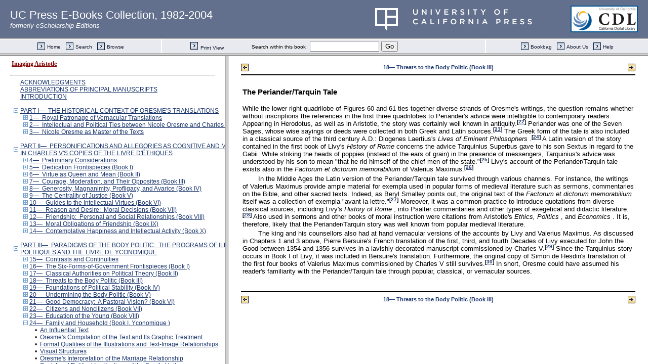

--- FILE ---
content_type: text/html;charset=UTF-8
request_url: https://publishing.cdlib.org/ucpressebooks/view?docId=ft4m3nb2n4&doc.view=bbar&chunk.id=d0e8066&toc.depth=1&brand=eschol
body_size: 6255
content:

<!DOCTYPE html
  PUBLIC "-//W3C//DTD XHTML 1.0 Transitional//EN" "http://www.w3.org/TR/xhtml1/DTD/xhtml1-transitional.dtd">
<html xmlns="http://www.w3.org/1999/xhtml" xml:lang="en" lang="en"><head><meta http-equiv="Content-Type" content="text/html; charset=UTF-8; charset=UTF-8" /><title>Imaging Aristotle</title><link href="css/eschol/escholarship-combined.css" rel="stylesheet" type="text/css" /></head><body><table width="100%" border="0" cellpadding="0" cellspacing="0"><tr><td align="left" style="margin-left:20px;padding-left:20px;" class="header-left" height="75" alt="UC Press E-Books Collection, 1982-2004"><a href="/ucpressebooks" style="color:white;text-decoration:none;font-size:175%;" target="_top">UC Press E-Books Collection, 1982-2004</a><br /><span style="color:white;"><em>formerly eScholarship Editions</em></span></td><td align="right" class="header-right" height="75"><a href="http://www.ucpress.edu" target="_blank"><img style="margin-left:10px;border:none;" alt="University of California Press logo" src="images/ucpress_rebrand.png" /></a></td><td align="right" class="header-right" height="75"><a href="http://www.cdlib.org" target="_blank"><img style="background-color:white;margin-right:20px;padding: 2px;border:2px solid #005695;" alt="California Digital Library logo" src="images/cdl_logo_small.gif" /></a></td></tr><tr><td class="topnav-outer" colspan="3" width="100%" height="31" align="center" valign="middle"><table width="100%" border="0" cellpadding="0" cellspacing="0"><tr><td class="topnav-inner" height="27" width="25%" align="center" valign="middle"><table border="0" cellpadding="0" cellspacing="0"><tr align="left" valign="middle"><td width="15" nowrap="nowrap"><a href="/ucpressebooks/" target="_top"><img alt="" src="https://publishing.cdlib.org/ucpressebooks/icons/eschol/arrow.gif" width="15" height="15" border="0" /></a></td><td nowrap="nowrap"> <a class="topnav" href="/ucpressebooks/" target="_top">Home</a></td><td width="10" nowrap="nowrap"><img alt="" src="https://publishing.cdlib.org/ucpressebooks/icons/eschol/spacer.gif" width="10" /></td><td width="15" nowrap="nowrap"><a href="https://publishing.cdlib.org/ucpressebooks/search?style=eschol;brand=eschol" class="topnav" target="_top"><img alt="" src="https://publishing.cdlib.org/ucpressebooks/icons/eschol/arrow.gif" width="15" height="15" border="0" /></a></td><td nowrap="nowrap"> <a class="topnav" href="https://publishing.cdlib.org/ucpressebooks/search?style=eschol;brand=eschol" target="_top">Search</a></td><td width="10" nowrap="nowrap"><img alt="" src="https://publishing.cdlib.org/ucpressebooks/icons/eschol/spacer.gif" width="10" /></td><td width="15" nowrap="nowrap"><a href="/ucpressebooks/search?facet=subject;style=escho;brand=eschol" class="topnav" target="_top"><img alt="" src="https://publishing.cdlib.org/ucpressebooks/icons/eschol/arrow.gif" width="15" height="15" border="0" /></a></td><td nowrap="nowrap"> <a class="topnav" href="/ucpressebooks/search?facet=subject;style=escho;brand=eschol" target="_top">Browse</a></td></tr></table></td><td width="2"><img alt="" src="https://publishing.cdlib.org/ucpressebooks/icons/eschol/spacer.gif" width="2" /></td><td class="topnav-inner" width="50%" align="center" nowrap="nowrap"><table width="100%" border="0" cellpadding="0" cellspacing="0"><tr valign="middle"><td nowrap="nowrap" align="center" width="30%"><a href="https://publishing.cdlib.org/ucpressebooks/view?docId=ft4m3nb2n4;chunk.id=d0e8066;doc.view=print" class="topnav" target="_top"><img alt="" src="https://publishing.cdlib.org/ucpressebooks/icons/eschol/arrow.gif" width="15" height="15" border="0" /></a><img alt="" src="https://publishing.cdlib.org/ucpressebooks/icons/eschol/spacer.gif" width="5" /><a href="https://publishing.cdlib.org/ucpressebooks/view?docId=ft4m3nb2n4;chunk.id=d0e8066;doc.view=print" class="topnav" target="_top">Print View</a></td><td nowrap="nowrap" align="right"><span class="search-text">Search within this book</span>  </td><td nowrap="nowrap" align="left"><form action="https://publishing.cdlib.org/ucpressebooks/view" target="_top" method="get"><input type="hidden" name="docId" value="ft4m3nb2n4" /><input type="hidden" name="chunk.id" value="d0e8066" /><input type="hidden" name="toc.depth" value="1" /><input type="hidden" name="toc.id" value="0" /><input type="hidden" name="brand" value="eschol" /><input name="query" type="text" size="15" /> <input type="submit" value="Go" /></form></td><td nowrap="nowrap" align="center" width="30%"> </td></tr></table></td><td width="2"><img alt="" src="https://publishing.cdlib.org/ucpressebooks/icons/eschol/spacer.gif" width="2" /></td><td class="topnav-inner" width="25%" align="center" valign="middle"><table border="0" cellpadding="0" cellspacing="0"><tr align="right" valign="middle"><td width="15" nowrap="nowrap"><a href="/ucpressebooks/search?relation=escholarship.cdlib.org;smode=showBag;style=eschol;brand=eschol" class="topnav" target="_top"><img alt="" src="https://publishing.cdlib.org/ucpressebooks/icons/eschol/arrow.gif" width="15" height="15" border="0" /></a></td><td nowrap="nowrap"> <a class="topnav" href="/ucpressebooks/search?relation=escholarship.cdlib.org;smode=showBag;style=eschol;brand=eschol" target="_top">Bookbag</a></td><td width="10" nowrap="nowrap"><img alt="" src="https://publishing.cdlib.org/ucpressebooks/icons/eschol/spacer.gif" width="10" /></td><td width="15" nowrap="nowrap"><a href="/ucpressebooks/about.html" target="_top"><img alt="" src="https://publishing.cdlib.org/ucpressebooks/icons/eschol/arrow.gif" width="15" height="15" border="0" /></a></td><td nowrap="nowrap"> <a class="topnav" href="/ucpressebooks/about.html" target="_top">About Us</a></td><td width="10" nowrap="nowrap"><img alt="" src="https://publishing.cdlib.org/ucpressebooks/icons/eschol/spacer.gif" width="10" /></td><td width="15" nowrap="nowrap"><a class="topnav" href="/ucpressebooks/help.html" target="_top"><img alt="" src="https://publishing.cdlib.org/ucpressebooks/icons/eschol/arrow.gif" width="15" height="15" border="0" /></a></td><td nowrap="nowrap"> <a class="topnav" href="/ucpressebooks/help.html" target="_top">Help</a></td></tr></table></td></tr></table></td></tr></table></body></html>

--- FILE ---
content_type: text/html;charset=UTF-8
request_url: https://publishing.cdlib.org/ucpressebooks/view?docId=ft4m3nb2n4&doc.view=toc&chunk.id=d0e8066&toc.depth=1&toc.id=d0e10156&brand=eschol
body_size: 32189
content:

<!DOCTYPE html
  PUBLIC "-//W3C//DTD XHTML 1.0 Transitional//EN" "http://www.w3.org/TR/xhtml1/DTD/xhtml1-transitional.dtd">
<html xmlns="http://www.w3.org/1999/xhtml" xml:lang="en" lang="en"><head><meta http-equiv="Content-Type" content="text/html; charset=UTF-8; charset=UTF-8" /><title>Imaging Aristotle</title><link href="css/eschol/escholarship-combined.css" rel="stylesheet" type="text/css" /></head><body><div class="toc"><table xmlns:xtf="http://cdlib.org/xtf"><tr><td height="25"><b><a class="booktitle" href="https://publishing.cdlib.org/ucpressebooks/view?docId=ft4m3nb2n4;brand=eschol" target="_top">Imaging Aristotle</a></b></td></tr></table><hr xmlns:xtf="http://cdlib.org/xtf" /><table xmlns:xtf="http://cdlib.org/xtf" border="0" cellpadding="0" cellspacing="0" width="820"><tr><td width="1"> </td><td width="15"> </td><td align="left" valign="top" width="700"><a href="https://publishing.cdlib.org/ucpressebooks/view?docId=ft4m3nb2n4&amp;chunk.id=d0e30&amp;toc.depth=1&amp;toc.id=&amp;brand=eschol" target="_top">ACKNOWLEDGMENTS</a></td></tr></table><table xmlns:xtf="http://cdlib.org/xtf" border="0" cellpadding="0" cellspacing="0" width="820"><tr><td width="1"> </td><td width="15"> </td><td align="left" valign="top" width="700"><a href="https://publishing.cdlib.org/ucpressebooks/view?docId=ft4m3nb2n4&amp;chunk.id=d0e59&amp;toc.depth=1&amp;toc.id=&amp;brand=eschol" target="_top">ABBREVIATIONS OF PRINCIPAL MANUSCRIPTS</a></td></tr></table><table xmlns:xtf="http://cdlib.org/xtf" border="0" cellpadding="0" cellspacing="0" width="820"><tr><td width="1"> </td><td width="15"> </td><td align="left" valign="top" width="700"><a href="https://publishing.cdlib.org/ucpressebooks/view?docId=ft4m3nb2n4&amp;chunk.id=d0e115&amp;toc.depth=1&amp;toc.id=&amp;brand=eschol" target="_top">INTRODUCTION</a></td></tr></table><br xmlns:xtf="http://cdlib.org/xtf" /><table xmlns:xtf="http://cdlib.org/xtf" border="0" cellpadding="0" cellspacing="0" width="820"><tr><td width="1"> </td><td width="15" align="center"><a href="https://publishing.cdlib.org/ucpressebooks/view?docId=ft4m3nb2n4&amp;chunk.id=d0e8066&amp;toc.id=&amp;brand=eschol" target="_top"><img src="https://publishing.cdlib.org/ucpressebooks/icons/eschol/i_colpse.gif" border="0" alt="collapse section" /></a></td><td align="left" valign="top" width="700"><a href="https://publishing.cdlib.org/ucpressebooks/view?docId=ft4m3nb2n4&amp;chunk.id=d0e218&amp;toc.depth=1&amp;toc.id=d0e218&amp;brand=eschol" target="_top">PART I—  THE HISTORICAL CONTEXT OF ORESME'S TRANSLATIONS</a></td></tr></table><table xmlns:xtf="http://cdlib.org/xtf" border="0" cellpadding="0" cellspacing="0" width="820"><tr><td width="20"> </td><td width="15" align="center"><a href="https://publishing.cdlib.org/ucpressebooks/view?docId=ft4m3nb2n4&amp;chunk.id=d0e8066&amp;toc.id=d0e224&amp;brand=eschol" target="_top"><img src="https://publishing.cdlib.org/ucpressebooks/icons/eschol/i_expand.gif" border="0" alt="expand section" /></a></td><td align="left" valign="top" width="700"><a href="https://publishing.cdlib.org/ucpressebooks/view?docId=ft4m3nb2n4&amp;chunk.id=d0e224&amp;toc.depth=1&amp;toc.id=d0e224&amp;brand=eschol" target="_top">1—  Royal Patronage of Vernacular Translations</a></td></tr></table><table xmlns:xtf="http://cdlib.org/xtf" border="0" cellpadding="0" cellspacing="0" width="820"><tr><td width="20"> </td><td width="15" align="center"><a href="https://publishing.cdlib.org/ucpressebooks/view?docId=ft4m3nb2n4&amp;chunk.id=d0e8066&amp;toc.id=d0e806&amp;brand=eschol" target="_top"><img src="https://publishing.cdlib.org/ucpressebooks/icons/eschol/i_expand.gif" border="0" alt="expand section" /></a></td><td align="left" valign="top" width="700"><a href="https://publishing.cdlib.org/ucpressebooks/view?docId=ft4m3nb2n4&amp;chunk.id=d0e806&amp;toc.depth=1&amp;toc.id=d0e806&amp;brand=eschol" target="_top">2—  Intellectual and Political Ties between Nicole Oresme and Charles V</a></td></tr></table><table xmlns:xtf="http://cdlib.org/xtf" border="0" cellpadding="0" cellspacing="0" width="820"><tr><td width="20"> </td><td width="15" align="center"><a href="https://publishing.cdlib.org/ucpressebooks/view?docId=ft4m3nb2n4&amp;chunk.id=d0e8066&amp;toc.id=d0e1166&amp;brand=eschol" target="_top"><img src="https://publishing.cdlib.org/ucpressebooks/icons/eschol/i_expand.gif" border="0" alt="expand section" /></a></td><td align="left" valign="top" width="700"><a href="https://publishing.cdlib.org/ucpressebooks/view?docId=ft4m3nb2n4&amp;chunk.id=d0e1166&amp;toc.depth=1&amp;toc.id=d0e1166&amp;brand=eschol" target="_top">3—  Nicole Oresme as Master of the Texts</a></td></tr></table><br xmlns:xtf="http://cdlib.org/xtf" /><table xmlns:xtf="http://cdlib.org/xtf" border="0" cellpadding="0" cellspacing="0" width="820"><tr><td width="1"> </td><td width="15" align="center"><a href="https://publishing.cdlib.org/ucpressebooks/view?docId=ft4m3nb2n4&amp;chunk.id=d0e8066&amp;toc.id=&amp;brand=eschol" target="_top"><img src="https://publishing.cdlib.org/ucpressebooks/icons/eschol/i_colpse.gif" border="0" alt="collapse section" /></a></td><td align="left" valign="top" width="700"><a href="https://publishing.cdlib.org/ucpressebooks/view?docId=ft4m3nb2n4&amp;chunk.id=d0e1905&amp;toc.depth=1&amp;toc.id=d0e1905&amp;brand=eschol" target="_top">PART II—  PERSONIFICATIONS AND ALLEGORIES AS COGNITIVE AND MNEMONIC SUBJECT GUIDES:  THE PROGRAMS OF ILLUSTRATIONS IN CHARLES V'S COPIES OF THE  LIVRE D'ÉTHIQUES</a></td></tr></table><table xmlns:xtf="http://cdlib.org/xtf" border="0" cellpadding="0" cellspacing="0" width="820"><tr><td width="20"> </td><td width="15" align="center"><a href="https://publishing.cdlib.org/ucpressebooks/view?docId=ft4m3nb2n4&amp;chunk.id=d0e8066&amp;toc.id=d0e1915&amp;brand=eschol" target="_top"><img src="https://publishing.cdlib.org/ucpressebooks/icons/eschol/i_expand.gif" border="0" alt="expand section" /></a></td><td align="left" valign="top" width="700"><a href="https://publishing.cdlib.org/ucpressebooks/view?docId=ft4m3nb2n4&amp;chunk.id=d0e1915&amp;toc.depth=1&amp;toc.id=d0e1915&amp;brand=eschol" target="_top">4—  Preliminary Considerations</a></td></tr></table><table xmlns:xtf="http://cdlib.org/xtf" border="0" cellpadding="0" cellspacing="0" width="820"><tr><td width="20"> </td><td width="15" align="center"><a href="https://publishing.cdlib.org/ucpressebooks/view?docId=ft4m3nb2n4&amp;chunk.id=d0e8066&amp;toc.id=d0e2548&amp;brand=eschol" target="_top"><img src="https://publishing.cdlib.org/ucpressebooks/icons/eschol/i_expand.gif" border="0" alt="expand section" /></a></td><td align="left" valign="top" width="700"><a href="https://publishing.cdlib.org/ucpressebooks/view?docId=ft4m3nb2n4&amp;chunk.id=d0e2548&amp;toc.depth=1&amp;toc.id=d0e2548&amp;brand=eschol" target="_top">5—  Dedication Frontispieces (Book I)</a></td></tr></table><table xmlns:xtf="http://cdlib.org/xtf" border="0" cellpadding="0" cellspacing="0" width="820"><tr><td width="20"> </td><td width="15" align="center"><a href="https://publishing.cdlib.org/ucpressebooks/view?docId=ft4m3nb2n4&amp;chunk.id=d0e8066&amp;toc.id=d0e3008&amp;brand=eschol" target="_top"><img src="https://publishing.cdlib.org/ucpressebooks/icons/eschol/i_expand.gif" border="0" alt="expand section" /></a></td><td align="left" valign="top" width="700"><a href="https://publishing.cdlib.org/ucpressebooks/view?docId=ft4m3nb2n4&amp;chunk.id=d0e3008&amp;toc.depth=1&amp;toc.id=d0e3008&amp;brand=eschol" target="_top">6—  Virtue as Queen and Mean (Book II)</a></td></tr></table><table xmlns:xtf="http://cdlib.org/xtf" border="0" cellpadding="0" cellspacing="0" width="820"><tr><td width="20"> </td><td width="15" align="center"><a href="https://publishing.cdlib.org/ucpressebooks/view?docId=ft4m3nb2n4&amp;chunk.id=d0e8066&amp;toc.id=d0e3408&amp;brand=eschol" target="_top"><img src="https://publishing.cdlib.org/ucpressebooks/icons/eschol/i_expand.gif" border="0" alt="expand section" /></a></td><td align="left" valign="top" width="700"><a href="https://publishing.cdlib.org/ucpressebooks/view?docId=ft4m3nb2n4&amp;chunk.id=d0e3408&amp;toc.depth=1&amp;toc.id=d0e3408&amp;brand=eschol" target="_top">7—  Courage, Moderation, and Their Opposites (Book III)</a></td></tr></table><table xmlns:xtf="http://cdlib.org/xtf" border="0" cellpadding="0" cellspacing="0" width="820"><tr><td width="20"> </td><td width="15" align="center"><a href="https://publishing.cdlib.org/ucpressebooks/view?docId=ft4m3nb2n4&amp;chunk.id=d0e8066&amp;toc.id=d0e3694&amp;brand=eschol" target="_top"><img src="https://publishing.cdlib.org/ucpressebooks/icons/eschol/i_expand.gif" border="0" alt="expand section" /></a></td><td align="left" valign="top" width="700"><a href="https://publishing.cdlib.org/ucpressebooks/view?docId=ft4m3nb2n4&amp;chunk.id=d0e3694&amp;toc.depth=1&amp;toc.id=d0e3694&amp;brand=eschol" target="_top">8—  Generosity, Magnanimity, Profligacy, and Avarice (Book IV)</a></td></tr></table><table xmlns:xtf="http://cdlib.org/xtf" border="0" cellpadding="0" cellspacing="0" width="820"><tr><td width="20"> </td><td width="15" align="center"><a href="https://publishing.cdlib.org/ucpressebooks/view?docId=ft4m3nb2n4&amp;chunk.id=d0e8066&amp;toc.id=d0e3933&amp;brand=eschol" target="_top"><img src="https://publishing.cdlib.org/ucpressebooks/icons/eschol/i_expand.gif" border="0" alt="expand section" /></a></td><td align="left" valign="top" width="700"><a href="https://publishing.cdlib.org/ucpressebooks/view?docId=ft4m3nb2n4&amp;chunk.id=d0e3933&amp;toc.depth=1&amp;toc.id=d0e3933&amp;brand=eschol" target="_top">9—  The Centrality of Justice (Book V)</a></td></tr></table><table xmlns:xtf="http://cdlib.org/xtf" border="0" cellpadding="0" cellspacing="0" width="820"><tr><td width="20"> </td><td width="15" align="center"><a href="https://publishing.cdlib.org/ucpressebooks/view?docId=ft4m3nb2n4&amp;chunk.id=d0e8066&amp;toc.id=d0e4620&amp;brand=eschol" target="_top"><img src="https://publishing.cdlib.org/ucpressebooks/icons/eschol/i_expand.gif" border="0" alt="expand section" /></a></td><td align="left" valign="top" width="700"><a href="https://publishing.cdlib.org/ucpressebooks/view?docId=ft4m3nb2n4&amp;chunk.id=d0e4620&amp;toc.depth=1&amp;toc.id=d0e4620&amp;brand=eschol" target="_top">10—  Guides to the Intellectual Virtues (Book VI)</a></td></tr></table><table xmlns:xtf="http://cdlib.org/xtf" border="0" cellpadding="0" cellspacing="0" width="820"><tr><td width="20"> </td><td width="15" align="center"><a href="https://publishing.cdlib.org/ucpressebooks/view?docId=ft4m3nb2n4&amp;chunk.id=d0e8066&amp;toc.id=d0e5116&amp;brand=eschol" target="_top"><img src="https://publishing.cdlib.org/ucpressebooks/icons/eschol/i_expand.gif" border="0" alt="expand section" /></a></td><td align="left" valign="top" width="700"><a href="https://publishing.cdlib.org/ucpressebooks/view?docId=ft4m3nb2n4&amp;chunk.id=d0e5116&amp;toc.depth=1&amp;toc.id=d0e5116&amp;brand=eschol" target="_top">11—  Reason and Desire:  Moral Decisions (Book VII)</a></td></tr></table><table xmlns:xtf="http://cdlib.org/xtf" border="0" cellpadding="0" cellspacing="0" width="820"><tr><td width="20"> </td><td width="15" align="center"><a href="https://publishing.cdlib.org/ucpressebooks/view?docId=ft4m3nb2n4&amp;chunk.id=d0e8066&amp;toc.id=d0e5418&amp;brand=eschol" target="_top"><img src="https://publishing.cdlib.org/ucpressebooks/icons/eschol/i_expand.gif" border="0" alt="expand section" /></a></td><td align="left" valign="top" width="700"><a href="https://publishing.cdlib.org/ucpressebooks/view?docId=ft4m3nb2n4&amp;chunk.id=d0e5418&amp;toc.depth=1&amp;toc.id=d0e5418&amp;brand=eschol" target="_top">12—  Friendship:  Personal and Social Relationships (Book VIII)</a></td></tr></table><table xmlns:xtf="http://cdlib.org/xtf" border="0" cellpadding="0" cellspacing="0" width="820"><tr><td width="20"> </td><td width="15" align="center"><a href="https://publishing.cdlib.org/ucpressebooks/view?docId=ft4m3nb2n4&amp;chunk.id=d0e8066&amp;toc.id=d0e5782&amp;brand=eschol" target="_top"><img src="https://publishing.cdlib.org/ucpressebooks/icons/eschol/i_expand.gif" border="0" alt="expand section" /></a></td><td align="left" valign="top" width="700"><a href="https://publishing.cdlib.org/ucpressebooks/view?docId=ft4m3nb2n4&amp;chunk.id=d0e5782&amp;toc.depth=1&amp;toc.id=d0e5782&amp;brand=eschol" target="_top">13—  Moral Obligations of Friendship (Book IX)</a></td></tr></table><table xmlns:xtf="http://cdlib.org/xtf" border="0" cellpadding="0" cellspacing="0" width="820"><tr><td width="20"> </td><td width="15" align="center"><a href="https://publishing.cdlib.org/ucpressebooks/view?docId=ft4m3nb2n4&amp;chunk.id=d0e8066&amp;toc.id=d0e6048&amp;brand=eschol" target="_top"><img src="https://publishing.cdlib.org/ucpressebooks/icons/eschol/i_expand.gif" border="0" alt="expand section" /></a></td><td align="left" valign="top" width="700"><a href="https://publishing.cdlib.org/ucpressebooks/view?docId=ft4m3nb2n4&amp;chunk.id=d0e6048&amp;toc.depth=1&amp;toc.id=d0e6048&amp;brand=eschol" target="_top">14—  Contemplative Happiness and Intellectual Activity (Book X)</a></td></tr></table><br xmlns:xtf="http://cdlib.org/xtf" /><table xmlns:xtf="http://cdlib.org/xtf" border="0" cellpadding="0" cellspacing="0" width="820"><tr><td width="1"> </td><td width="15" align="center"><a href="https://publishing.cdlib.org/ucpressebooks/view?docId=ft4m3nb2n4&amp;chunk.id=d0e8066&amp;toc.id=&amp;brand=eschol" target="_top"><img src="https://publishing.cdlib.org/ucpressebooks/icons/eschol/i_colpse.gif" border="0" alt="collapse section" /></a></td><td align="left" valign="top" width="700"><a href="https://publishing.cdlib.org/ucpressebooks/view?docId=ft4m3nb2n4&amp;chunk.id=d0e6405&amp;toc.depth=1&amp;toc.id=d0e6405&amp;brand=eschol" target="_top">PART III—  PARADIGMS OF THE BODY POLITIC:  THE PROGRAMS OF ILLUSTRATIONS IN CHARLES V'S COPIES OF THE  LIVRE DE POLITIQUES AND THE LIVRE DE YCONOMIQUE</a></td></tr></table><table xmlns:xtf="http://cdlib.org/xtf" border="0" cellpadding="0" cellspacing="0" width="820"><tr><td width="20"> </td><td width="15" align="center"><a href="https://publishing.cdlib.org/ucpressebooks/view?docId=ft4m3nb2n4&amp;chunk.id=d0e8066&amp;toc.id=d0e6418&amp;brand=eschol" target="_top"><img src="https://publishing.cdlib.org/ucpressebooks/icons/eschol/i_expand.gif" border="0" alt="expand section" /></a></td><td align="left" valign="top" width="700"><a href="https://publishing.cdlib.org/ucpressebooks/view?docId=ft4m3nb2n4&amp;chunk.id=d0e6418&amp;toc.depth=1&amp;toc.id=d0e6418&amp;brand=eschol" target="_top">15—  Contrasts and Continuities</a></td></tr></table><table xmlns:xtf="http://cdlib.org/xtf" border="0" cellpadding="0" cellspacing="0" width="820"><tr><td width="20"> </td><td width="15" align="center"><a href="https://publishing.cdlib.org/ucpressebooks/view?docId=ft4m3nb2n4&amp;chunk.id=d0e8066&amp;toc.id=d0e6960&amp;brand=eschol" target="_top"><img src="https://publishing.cdlib.org/ucpressebooks/icons/eschol/i_expand.gif" border="0" alt="expand section" /></a></td><td align="left" valign="top" width="700"><a href="https://publishing.cdlib.org/ucpressebooks/view?docId=ft4m3nb2n4&amp;chunk.id=d0e6960&amp;toc.depth=1&amp;toc.id=d0e6960&amp;brand=eschol" target="_top">16—  The Six-Forms-of-Government Frontispieces (Book I)</a></td></tr></table><table xmlns:xtf="http://cdlib.org/xtf" border="0" cellpadding="0" cellspacing="0" width="820"><tr><td width="20"> </td><td width="15" align="center"><a href="https://publishing.cdlib.org/ucpressebooks/view?docId=ft4m3nb2n4&amp;chunk.id=d0e8066&amp;toc.id=d0e7509&amp;brand=eschol" target="_top"><img src="https://publishing.cdlib.org/ucpressebooks/icons/eschol/i_expand.gif" border="0" alt="expand section" /></a></td><td align="left" valign="top" width="700"><a href="https://publishing.cdlib.org/ucpressebooks/view?docId=ft4m3nb2n4&amp;chunk.id=d0e7509&amp;toc.depth=1&amp;toc.id=d0e7509&amp;brand=eschol" target="_top">17—  Classical Authorities on Political Theory (Book II)</a></td></tr></table><table xmlns:xtf="http://cdlib.org/xtf" border="0" cellpadding="0" cellspacing="0" width="820"><tr><td width="20"> </td><td width="15" align="center"><a href="https://publishing.cdlib.org/ucpressebooks/view?docId=ft4m3nb2n4&amp;chunk.id=d0e8066&amp;toc.id=d0e7762&amp;brand=eschol" target="_top"><img src="https://publishing.cdlib.org/ucpressebooks/icons/eschol/i_expand.gif" border="0" alt="expand section" /></a></td><td align="left" valign="top" width="700"><a href="https://publishing.cdlib.org/ucpressebooks/view?docId=ft4m3nb2n4&amp;chunk.id=d0e7762&amp;toc.depth=1&amp;toc.id=d0e7762&amp;brand=eschol" target="_top">18—  Threats to the Body Politic (Book III)</a></td></tr></table><table xmlns:xtf="http://cdlib.org/xtf" border="0" cellpadding="0" cellspacing="0" width="820"><tr><td width="20"> </td><td width="15" align="center"><a href="https://publishing.cdlib.org/ucpressebooks/view?docId=ft4m3nb2n4&amp;chunk.id=d0e8066&amp;toc.id=d0e8175&amp;brand=eschol" target="_top"><img src="https://publishing.cdlib.org/ucpressebooks/icons/eschol/i_expand.gif" border="0" alt="expand section" /></a></td><td align="left" valign="top" width="700"><a href="https://publishing.cdlib.org/ucpressebooks/view?docId=ft4m3nb2n4&amp;chunk.id=d0e8175&amp;toc.depth=1&amp;toc.id=d0e8175&amp;brand=eschol" target="_top">19—  Foundations of Political Stability (Book IV)</a></td></tr></table><table xmlns:xtf="http://cdlib.org/xtf" border="0" cellpadding="0" cellspacing="0" width="820"><tr><td width="20"> </td><td width="15" align="center"><a href="https://publishing.cdlib.org/ucpressebooks/view?docId=ft4m3nb2n4&amp;chunk.id=d0e8066&amp;toc.id=d0e8518&amp;brand=eschol" target="_top"><img src="https://publishing.cdlib.org/ucpressebooks/icons/eschol/i_expand.gif" border="0" alt="expand section" /></a></td><td align="left" valign="top" width="700"><a href="https://publishing.cdlib.org/ucpressebooks/view?docId=ft4m3nb2n4&amp;chunk.id=d0e8518&amp;toc.depth=1&amp;toc.id=d0e8518&amp;brand=eschol" target="_top">20—  Undermining the Body Politic (Book V)</a></td></tr></table><table xmlns:xtf="http://cdlib.org/xtf" border="0" cellpadding="0" cellspacing="0" width="820"><tr><td width="20"> </td><td width="15" align="center"><a href="https://publishing.cdlib.org/ucpressebooks/view?docId=ft4m3nb2n4&amp;chunk.id=d0e8066&amp;toc.id=d0e8743&amp;brand=eschol" target="_top"><img src="https://publishing.cdlib.org/ucpressebooks/icons/eschol/i_expand.gif" border="0" alt="expand section" /></a></td><td align="left" valign="top" width="700"><a href="https://publishing.cdlib.org/ucpressebooks/view?docId=ft4m3nb2n4&amp;chunk.id=d0e8743&amp;toc.depth=1&amp;toc.id=d0e8743&amp;brand=eschol" target="_top">21—  Good Democracy:  A Pastoral Vision? (Book VI)</a></td></tr></table><table xmlns:xtf="http://cdlib.org/xtf" border="0" cellpadding="0" cellspacing="0" width="820"><tr><td width="20"> </td><td width="15" align="center"><a href="https://publishing.cdlib.org/ucpressebooks/view?docId=ft4m3nb2n4&amp;chunk.id=d0e8066&amp;toc.id=d0e9133&amp;brand=eschol" target="_top"><img src="https://publishing.cdlib.org/ucpressebooks/icons/eschol/i_expand.gif" border="0" alt="expand section" /></a></td><td align="left" valign="top" width="700"><a href="https://publishing.cdlib.org/ucpressebooks/view?docId=ft4m3nb2n4&amp;chunk.id=d0e9133&amp;toc.depth=1&amp;toc.id=d0e9133&amp;brand=eschol" target="_top">22—  Citizens and Noncitizens (Book VII)</a></td></tr></table><table xmlns:xtf="http://cdlib.org/xtf" border="0" cellpadding="0" cellspacing="0" width="820"><tr><td width="20"> </td><td width="15" align="center"><a href="https://publishing.cdlib.org/ucpressebooks/view?docId=ft4m3nb2n4&amp;chunk.id=d0e8066&amp;toc.id=d0e9793&amp;brand=eschol" target="_top"><img src="https://publishing.cdlib.org/ucpressebooks/icons/eschol/i_expand.gif" border="0" alt="expand section" /></a></td><td align="left" valign="top" width="700"><a href="https://publishing.cdlib.org/ucpressebooks/view?docId=ft4m3nb2n4&amp;chunk.id=d0e9793&amp;toc.depth=1&amp;toc.id=d0e9793&amp;brand=eschol" target="_top">23—  Education of the Young (Book VIII)</a></td></tr></table><table xmlns:xtf="http://cdlib.org/xtf" border="0" cellpadding="0" cellspacing="0" width="820"><tr><td width="20"> </td><td width="15" align="center"><a href="https://publishing.cdlib.org/ucpressebooks/view?docId=ft4m3nb2n4&amp;chunk.id=d0e8066&amp;toc.id=d0e6405&amp;brand=eschol" target="_top"><img src="https://publishing.cdlib.org/ucpressebooks/icons/eschol/i_colpse.gif" border="0" alt="collapse section" /></a></td><td align="left" valign="top" width="700"><a href="https://publishing.cdlib.org/ucpressebooks/view?docId=ft4m3nb2n4&amp;chunk.id=d0e10156&amp;toc.depth=1&amp;toc.id=d0e10156&amp;brand=eschol" target="_top">24—  Family and Household (Book I, Yconomique )</a></td></tr></table><table xmlns:xtf="http://cdlib.org/xtf" border="0" cellpadding="0" cellspacing="0" width="820"><tr><td width="40"> </td><td width="15" align="center">•</td><td align="left" valign="top" width="700"><a href="https://publishing.cdlib.org/ucpressebooks/view?docId=ft4m3nb2n4&amp;chunk.id=d0e10164&amp;toc.depth=1&amp;toc.id=d0e10156&amp;brand=eschol" target="_top">An Influential Text</a></td></tr></table><table xmlns:xtf="http://cdlib.org/xtf" border="0" cellpadding="0" cellspacing="0" width="820"><tr><td width="40"> </td><td width="15" align="center">•</td><td align="left" valign="top" width="700"><a href="https://publishing.cdlib.org/ucpressebooks/view?docId=ft4m3nb2n4&amp;chunk.id=d0e10303&amp;toc.depth=1&amp;toc.id=d0e10156&amp;brand=eschol" target="_top">Oresme's Compilation of the Text and Its Graphic Treatment</a></td></tr></table><table xmlns:xtf="http://cdlib.org/xtf" border="0" cellpadding="0" cellspacing="0" width="820"><tr><td width="40"> </td><td width="15" align="center">•</td><td align="left" valign="top" width="700"><a href="https://publishing.cdlib.org/ucpressebooks/view?docId=ft4m3nb2n4&amp;chunk.id=d0e10433&amp;toc.depth=1&amp;toc.id=d0e10156&amp;brand=eschol" target="_top">Formal Qualities of the Illustrations and Text-Image Relationships</a></td></tr></table><table xmlns:xtf="http://cdlib.org/xtf" border="0" cellpadding="0" cellspacing="0" width="820"><tr><td width="40"> </td><td width="15" align="center">•</td><td align="left" valign="top" width="700"><a href="https://publishing.cdlib.org/ucpressebooks/view?docId=ft4m3nb2n4&amp;chunk.id=d0e10542&amp;toc.depth=1&amp;toc.id=d0e10156&amp;brand=eschol" target="_top">Visual Structures</a></td></tr></table><table xmlns:xtf="http://cdlib.org/xtf" border="0" cellpadding="0" cellspacing="0" width="820"><tr><td width="40"> </td><td width="15" align="center">•</td><td align="left" valign="top" width="700"><a href="https://publishing.cdlib.org/ucpressebooks/view?docId=ft4m3nb2n4&amp;chunk.id=d0e10667&amp;toc.depth=1&amp;toc.id=d0e10156&amp;brand=eschol" target="_top">Oresme's Interpretation of the Marriage Relationship</a></td></tr></table><table xmlns:xtf="http://cdlib.org/xtf" border="0" cellpadding="0" cellspacing="0" width="820"><tr><td width="40"> </td><td width="15" align="center">•</td><td align="left" valign="top" width="700"><a href="https://publishing.cdlib.org/ucpressebooks/view?docId=ft4m3nb2n4&amp;chunk.id=d0e10737&amp;toc.depth=1&amp;toc.id=d0e10156&amp;brand=eschol" target="_top">Social and Political Implications of the Family Unit</a></td></tr></table><table xmlns:xtf="http://cdlib.org/xtf" border="0" cellpadding="0" cellspacing="0" width="820"><tr><td width="20"> </td><td width="15" align="center"><a href="https://publishing.cdlib.org/ucpressebooks/view?docId=ft4m3nb2n4&amp;chunk.id=d0e8066&amp;toc.id=d0e10779&amp;brand=eschol" target="_top"><img src="https://publishing.cdlib.org/ucpressebooks/icons/eschol/i_expand.gif" border="0" alt="expand section" /></a></td><td align="left" valign="top" width="700"><a href="https://publishing.cdlib.org/ucpressebooks/view?docId=ft4m3nb2n4&amp;chunk.id=d0e10779&amp;toc.depth=1&amp;toc.id=d0e10779&amp;brand=eschol" target="_top">25—  The Marriage Ceremony (Book II, Yconomique )</a></td></tr></table><br xmlns:xtf="http://cdlib.org/xtf" /><table xmlns:xtf="http://cdlib.org/xtf" border="0" cellpadding="0" cellspacing="0" width="820"><tr><td width="1"> </td><td width="15"> </td><td align="left" valign="top" width="700"><a href="https://publishing.cdlib.org/ucpressebooks/view?docId=ft4m3nb2n4&amp;chunk.id=d0e11088&amp;toc.depth=1&amp;toc.id=&amp;brand=eschol" target="_top">CONCLUSION</a></td></tr></table><table xmlns:xtf="http://cdlib.org/xtf" border="0" cellpadding="0" cellspacing="0" width="820"><tr><td width="1"> </td><td width="15" align="center"><a href="https://publishing.cdlib.org/ucpressebooks/view?docId=ft4m3nb2n4&amp;chunk.id=d0e8066&amp;toc.id=d0e11235&amp;brand=eschol" target="_top"><img src="https://publishing.cdlib.org/ucpressebooks/icons/eschol/i_expand.gif" border="0" alt="expand section" /></a></td><td align="left" valign="top" width="700"><a href="https://publishing.cdlib.org/ucpressebooks/view?docId=ft4m3nb2n4&amp;chunk.id=d0e11235&amp;toc.depth=1&amp;toc.id=d0e11235&amp;brand=eschol" target="_top">APPENDIX I—  MS A:  ARISTOTLE, ETHICA NICOMACHEA , FRENCH TRANSLATION OF NICOLE ORESME. PARIS, AFTER 1372 (BRUSSELS, BIBLIOTHÈQUE ROYALE ALBERT IER, MS 9505–06)</a></td></tr></table><table xmlns:xtf="http://cdlib.org/xtf" border="0" cellpadding="0" cellspacing="0" width="820"><tr><td width="1"> </td><td width="15" align="center"><a href="https://publishing.cdlib.org/ucpressebooks/view?docId=ft4m3nb2n4&amp;chunk.id=d0e8066&amp;toc.id=d0e11446&amp;brand=eschol" target="_top"><img src="https://publishing.cdlib.org/ucpressebooks/icons/eschol/i_expand.gif" border="0" alt="expand section" /></a></td><td align="left" valign="top" width="700"><a href="https://publishing.cdlib.org/ucpressebooks/view?docId=ft4m3nb2n4&amp;chunk.id=d0e11446&amp;toc.depth=1&amp;toc.id=d0e11446&amp;brand=eschol" target="_top">APPENDIX II—  MS C:  ARISTOTLE, ETHICA NICOMACHEA , FRENCH TRANSLATION OF NICOLE ORESME. PARIS, 1376 (THE HAGUE, RIJKSMUSEUM MUSEUM MEERMANNO-WESTREENIANUM, MS 10 D 1)</a></td></tr></table><table xmlns:xtf="http://cdlib.org/xtf" border="0" cellpadding="0" cellspacing="0" width="820"><tr><td width="1"> </td><td width="15" align="center"><a href="https://publishing.cdlib.org/ucpressebooks/view?docId=ft4m3nb2n4&amp;chunk.id=d0e8066&amp;toc.id=d0e11624&amp;brand=eschol" target="_top"><img src="https://publishing.cdlib.org/ucpressebooks/icons/eschol/i_expand.gif" border="0" alt="expand section" /></a></td><td align="left" valign="top" width="700"><a href="https://publishing.cdlib.org/ucpressebooks/view?docId=ft4m3nb2n4&amp;chunk.id=d0e11624&amp;toc.depth=1&amp;toc.id=d0e11624&amp;brand=eschol" target="_top">APPENDIX III—  MS B:  ARISTOTLE, POLITICA AND OECONOMICA , FRENCH TRANSLATION OF NICOLE ORESME. PARIS, 1375–76 (FRANCE, PRIVATE COLLECTION)</a></td></tr></table><table xmlns:xtf="http://cdlib.org/xtf" border="0" cellpadding="0" cellspacing="0" width="820"><tr><td width="1"> </td><td width="15" align="center"><a href="https://publishing.cdlib.org/ucpressebooks/view?docId=ft4m3nb2n4&amp;chunk.id=d0e8066&amp;toc.id=d0e11778&amp;brand=eschol" target="_top"><img src="https://publishing.cdlib.org/ucpressebooks/icons/eschol/i_expand.gif" border="0" alt="expand section" /></a></td><td align="left" valign="top" width="700"><a href="https://publishing.cdlib.org/ucpressebooks/view?docId=ft4m3nb2n4&amp;chunk.id=d0e11778&amp;toc.depth=1&amp;toc.id=d0e11778&amp;brand=eschol" target="_top">APPENDIX IV—  MS D:  ARISTOTLE, POLITICA AND OECONOMICA , FRENCH TRANSLATION OF NICOLE ORESME. PARIS, 1376  (BRUSSELS, BIBLIOTHÈQUE ROYALE ALBERT IER, MS 11201–02)</a></td></tr></table><table xmlns:xtf="http://cdlib.org/xtf" border="0" cellpadding="0" cellspacing="0" width="820"><tr><td width="1"> </td><td width="15" align="center"><a href="https://publishing.cdlib.org/ucpressebooks/view?docId=ft4m3nb2n4&amp;chunk.id=d0e8066&amp;toc.id=d0e11994&amp;brand=eschol" target="_top"><img src="https://publishing.cdlib.org/ucpressebooks/icons/eschol/i_expand.gif" border="0" alt="expand section" /></a></td><td align="left" valign="top" width="700"><a href="https://publishing.cdlib.org/ucpressebooks/view?docId=ft4m3nb2n4&amp;chunk.id=d0e11994&amp;toc.depth=1&amp;toc.id=d0e11994&amp;brand=eschol" target="_top">APPENDIX V—  MS B , FOL. 2:  ORESME'S SECOND INSTRUCTION TO THE READER OF THE  POLITIQUES</a></td></tr></table><table xmlns:xtf="http://cdlib.org/xtf" border="0" cellpadding="0" cellspacing="0" width="820"><tr><td width="1"> </td><td width="15" align="center"><a href="https://publishing.cdlib.org/ucpressebooks/view?docId=ft4m3nb2n4&amp;chunk.id=d0e8066&amp;toc.id=endnotes&amp;brand=eschol" target="_top"><img src="https://publishing.cdlib.org/ucpressebooks/icons/eschol/i_expand.gif" border="0" alt="expand section" /></a></td><td align="left" valign="top" width="700"><a href="https://publishing.cdlib.org/ucpressebooks/view?docId=ft4m3nb2n4&amp;chunk.id=endnotes&amp;toc.depth=1&amp;toc.id=endnotes&amp;brand=eschol" target="_top">Notes</a></td></tr></table><table xmlns:xtf="http://cdlib.org/xtf" border="0" cellpadding="0" cellspacing="0" width="820"><tr><td width="1"> </td><td width="15"> </td><td align="left" valign="top" width="700"><a href="https://publishing.cdlib.org/ucpressebooks/view?docId=ft4m3nb2n4&amp;chunk.id=d0e12067&amp;toc.depth=1&amp;toc.id=&amp;brand=eschol" target="_top">ABBREVIATIONS OF FREQUENTLY CITED WORKS</a></td></tr></table><table xmlns:xtf="http://cdlib.org/xtf" border="0" cellpadding="0" cellspacing="0" width="820"><tr><td width="1"> </td><td width="15" align="center"><a href="https://publishing.cdlib.org/ucpressebooks/view?docId=ft4m3nb2n4&amp;chunk.id=d0e8066&amp;toc.id=d0e17703&amp;brand=eschol" target="_top"><img src="https://publishing.cdlib.org/ucpressebooks/icons/eschol/i_expand.gif" border="0" alt="expand section" /></a></td><td align="left" valign="top" width="700"><a href="https://publishing.cdlib.org/ucpressebooks/view?docId=ft4m3nb2n4&amp;chunk.id=d0e17703&amp;toc.depth=1&amp;toc.id=d0e17703&amp;brand=eschol" target="_top">BIBLIOGRAPHY</a></td></tr></table><table xmlns:xtf="http://cdlib.org/xtf" border="0" cellpadding="0" cellspacing="0" width="820"><tr><td width="1"> </td><td width="15"> </td><td align="left" valign="top" width="700"><a href="https://publishing.cdlib.org/ucpressebooks/view?docId=ft4m3nb2n4&amp;chunk.id=d0e18830&amp;toc.depth=1&amp;toc.id=&amp;brand=eschol" target="_top">PLATE SECTION</a></td></tr></table><table xmlns:xtf="http://cdlib.org/xtf" border="0" cellpadding="0" cellspacing="0" width="820"><tr><td width="1"> </td><td width="15" align="center"><a href="https://publishing.cdlib.org/ucpressebooks/view?docId=ft4m3nb2n4&amp;chunk.id=d0e8066&amp;toc.id=d0e18984&amp;brand=eschol" target="_top"><img src="https://publishing.cdlib.org/ucpressebooks/icons/eschol/i_expand.gif" border="0" alt="expand section" /></a></td><td align="left" valign="top" width="700"><a href="https://publishing.cdlib.org/ucpressebooks/view?docId=ft4m3nb2n4&amp;chunk.id=d0e18984&amp;toc.depth=1&amp;toc.id=d0e18984&amp;brand=eschol" target="_top">INDEX</a></td></tr></table><hr xmlns:xtf="http://cdlib.org/xtf" /><div xmlns:xtf="http://cdlib.org/xtf" align="center"><span class="expand-collapse"><a class="expand-collapse" href="https://publishing.cdlib.org/ucpressebooks/view?docId=ft4m3nb2n4&amp;chunk.id=d0e8066&amp;toc.depth=1&amp;brand=eschol" target="_top"><img src="https://publishing.cdlib.org/ucpressebooks/icons/eschol/i_colpse.gif" border="0" alt="collapse section" /> Collapse All</a> | <a class="expand-collapse" href="https://publishing.cdlib.org/ucpressebooks/view?docId=ft4m3nb2n4&amp;chunk.id=d0e8066&amp;toc.depth=100&amp;brand=eschol" target="_top">Expand All <img src="https://publishing.cdlib.org/ucpressebooks/icons/eschol/i_expand.gif" border="0" alt="expand section" /></a></span></div></div></body></html>

--- FILE ---
content_type: text/html;charset=UTF-8
request_url: https://publishing.cdlib.org/ucpressebooks/view?docId=ft4m3nb2n4&doc.view=content&chunk.id=d0e8066&toc.depth=1&anchor.id=0&brand=eschol
body_size: 9497
content:

<!DOCTYPE html
  PUBLIC "-//W3C//DTD XHTML 1.0 Transitional//EN" "http://www.w3.org/TR/xhtml1/DTD/xhtml1-transitional.dtd">
<html xmlns="http://www.w3.org/1999/xhtml" xml:lang="en" lang="en"><head><meta http-equiv="Content-Type" content="text/html; charset=UTF-8; charset=UTF-8" /><title>Imaging Aristotle "d0e8066"
      </title><link href="css/eschol/escholarship-combined.css" rel="stylesheet" type="text/css" /></head><body><table width="100%" border="0" cellpadding="0" cellspacing="0"><tr><td colspan="2" width="100%" align="center" valign="top"><table width="94%" border="0" cellpadding="0" cellspacing="0"><tr><td colspan="3"> </td></tr><tr><td width="25%" align="left"><table border="0" cellpadding="0" cellspacing="0"><tr><td width="15" align="left" valign="middle"><a href="https://publishing.cdlib.org/ucpressebooks/view?docId=ft4m3nb2n4&amp;chunk.id=d0e7978&amp;toc.id=d0e7762&amp;brand=eschol" target="_top"><img src="https://publishing.cdlib.org/ucpressebooks/icons/eschol/b_prev.gif" width="15" height="15" border="0" alt="previous sub-section" /></a></td><td width="8" nowrap="nowrap"><img alt="" src="https://publishing.cdlib.org/ucpressebooks/icons/eschol/spacer.gif" width="8" /></td><td align="left" valign="middle"><a class="midnav" href="https://publishing.cdlib.org/ucpressebooks/view?docId=ft4m3nb2n4&amp;chunk.id=d0e7978&amp;toc.id=d0e7762&amp;brand=eschol" target="_top"></a></td></tr></table></td><td width="50%" align="center"><span class="chapter-text">18— Threats to the Body Politic (Book III)</span></td><td width="25%" align="right"><table border="0" cellpadding="0" cellspacing="0"><tr><td align="right" valign="middle"><a class="midnav" href="https://publishing.cdlib.org/ucpressebooks/view?docId=ft4m3nb2n4&amp;chunk.id=d0e8122&amp;toc.id=d0e7762&amp;brand=eschol" target="_top"></a></td><td width="8" nowrap="nowrap"><img alt="" src="https://publishing.cdlib.org/ucpressebooks/icons/eschol/spacer.gif" width="8" /></td><td width="15" align="right" valign="middle"><a href="https://publishing.cdlib.org/ucpressebooks/view?docId=ft4m3nb2n4&amp;chunk.id=d0e8122&amp;toc.id=d0e7762&amp;brand=eschol" target="_top"><img src="https://publishing.cdlib.org/ucpressebooks/icons/eschol/b_next.gif" width="15" height="15" border="0" alt="next sub-section" /></a></td></tr></table></td></tr><tr><td colspan="3"><hr class="hr-title" /></td></tr></table></td></tr></table><table width="100%" border="0" cellpadding="0" cellspacing="0"><tr><td align="left" valign="top"><div class="content"><h3 class="Heading-Heading3">The Periander/Tarquin Tale</h3><p class="noindent">While the lower right quadrilobe of Figures 60 and 61 ties together diverse strands of Oresme's writings, the question remains whether without inscriptions the references in the first three quadrilobes to Periander's advice were intelligible to contemporary readers. Appearing in Herodotus, as well as in Aristotle, the story was certainly well known in antiquity.<sup class="ref">[<a href="https://publishing.cdlib.org/ucpressebooks/view?docId=ft4m3nb2n4&amp;chunk.id=nsd0e7762&amp;toc.id=endnotes&amp;toc.depth=1&amp;brand=eschol&amp;anchor.id=d0e8071#X" target="_top">22</a>]</sup> Periander was one of the Seven Sages, whose wise sayings or deeds were collected in both Greek and Latin sources.<sup class="ref">[<a href="https://publishing.cdlib.org/ucpressebooks/view?docId=ft4m3nb2n4&amp;chunk.id=nsd0e7762&amp;toc.id=endnotes&amp;toc.depth=1&amp;brand=eschol&amp;anchor.id=d0e8074#X" target="_top">23</a>]</sup> The Greek form of the tale is also included in a classical source of the third century A.D.: Diogenes Laertius's <i>Lives of Eminent Philosophers</i> .<sup class="ref">[<a href="https://publishing.cdlib.org/ucpressebooks/view?docId=ft4m3nb2n4&amp;chunk.id=nsd0e7762&amp;toc.id=endnotes&amp;toc.depth=1&amp;brand=eschol&amp;anchor.id=d0e8080#X" target="_top">24</a>]</sup> A Latin version of the story contained in the first book of Livy's <i> History of Rome</i> concerns the advice Tarquinius Superbus gave to his son Sextus in regard to the Gabii. While striking the heads of poppies (instead of the ears of grain) in the presence of messengers, Tarquinius's advice was understood by his son to mean "that he rid himself of the chief men of the state."<sup class="ref">[<a href="https://publishing.cdlib.org/ucpressebooks/view?docId=ft4m3nb2n4&amp;chunk.id=nsd0e7762&amp;toc.id=endnotes&amp;toc.depth=1&amp;brand=eschol&amp;anchor.id=d0e8086#X" target="_top">25</a>]</sup> Livy's account of the Periander/Tarquin tale exists also in the <i>Factorum et dictorum memorabilium</i> of Valerius Maximus.<sup class="ref">[<a href="https://publishing.cdlib.org/ucpressebooks/view?docId=ft4m3nb2n4&amp;chunk.id=nsd0e7762&amp;toc.id=endnotes&amp;toc.depth=1&amp;brand=eschol&amp;anchor.id=d0e8092#X" target="_top">26</a>]</sup></p><p class="normal">In the Middle Ages the Latin version of the Periander/Tarquin tale survived through various channels. For instance, the writings of Valerius Maximus provide ample material for exempla used in popular forms of medieval literature such as sermons, commentaries on the Bible, and other sacred texts. Indeed, as Beryl Smalley points out, the original text of the <i>Factorum et dictorum memorabilium</i> itself was a collection of exempla "avant la lettre."<sup class="ref">[<a href="https://publishing.cdlib.org/ucpressebooks/view?docId=ft4m3nb2n4&amp;chunk.id=nsd0e7762&amp;toc.id=endnotes&amp;toc.depth=1&amp;brand=eschol&amp;anchor.id=d0e8099#X" target="_top">27</a>]</sup> Moreover, it was a common practice to introduce quotations from diverse classical sources, including Livy's <i>History of Rome</i> , into Psalter commentaries and other types of exegetical and didactic literature.<sup class="ref">[<a href="https://publishing.cdlib.org/ucpressebooks/view?docId=ft4m3nb2n4&amp;chunk.id=nsd0e7762&amp;toc.id=endnotes&amp;toc.depth=1&amp;brand=eschol&amp;anchor.id=d0e8105#X" target="_top">28</a>]</sup> Also used in sermons and other books of moral instruction were citations from Aristotle's <i>Ethics, Politics</i> , and <i>Economics</i> . It is, therefore, likely that the Periander/Tarquin story was well known from popular medieval literature.</p><p class="padded">The king and his counsellors also had at hand vernacular versions of the accounts by Livy and Valerius Maximus. As discussed in Chapters 1 and 3 above, Pierre Bersuire's French translation of the first, third, and fourth Decades of Livy executed for John the Good between 1354 and 1356 survives in a lavishly decorated manuscript commissioned by Charles V.<sup class="ref">[<a href="https://publishing.cdlib.org/ucpressebooks/view?docId=ft4m3nb2n4&amp;chunk.id=nsd0e7762&amp;toc.id=endnotes&amp;toc.depth=1&amp;brand=eschol&amp;anchor.id=d0e8116#X" target="_top">29</a>]</sup> Since the Tarquinius story occurs in Book I of Livy, it was included in Bersuire's translation. Furthermore, the original copy of Simon de Hesdin's translation of the first four books of Valerius Maximus commissioned by Charles V still survives.<sup class="ref">[<a href="https://publishing.cdlib.org/ucpressebooks/view?docId=ft4m3nb2n4&amp;chunk.id=nsd0e7762&amp;toc.id=endnotes&amp;toc.depth=1&amp;brand=eschol&amp;anchor.id=d0e8119#X" target="_top">30</a>]</sup> In short, Oresme could have assumed his reader's familiarity with the Periander/Tarquin tale through popular, classical, or vernacular sources.</p></div></td></tr></table><table width="100%" border="0" cellpadding="0" cellspacing="0"><tr><td colspan="2" width="100%" align="center" valign="top"><table width="94%" border="0" cellpadding="0" cellspacing="0"><tr><td colspan="3"><hr class="hr-title" /></td></tr><tr><td width="25%" align="left"><table border="0" cellpadding="0" cellspacing="0"><tr><td width="15" align="left" valign="middle"><a href="https://publishing.cdlib.org/ucpressebooks/view?docId=ft4m3nb2n4&amp;chunk.id=d0e7978&amp;toc.id=d0e7762&amp;brand=eschol" target="_top"><img src="https://publishing.cdlib.org/ucpressebooks/icons/eschol/b_prev.gif" width="15" height="15" border="0" alt="previous sub-section" /></a></td><td width="8" nowrap="nowrap"><img alt="" src="https://publishing.cdlib.org/ucpressebooks/icons/eschol/spacer.gif" width="8" /></td><td align="left" valign="middle"><a class="midnav" href="https://publishing.cdlib.org/ucpressebooks/view?docId=ft4m3nb2n4&amp;chunk.id=d0e7978&amp;toc.id=d0e7762&amp;brand=eschol" target="_top"></a></td></tr></table></td><td width="50%" align="center"><span class="chapter-text">18— Threats to the Body Politic (Book III)</span></td><td width="25%" align="right"><table border="0" cellpadding="0" cellspacing="0"><tr><td align="right" valign="middle"><a class="midnav" href="https://publishing.cdlib.org/ucpressebooks/view?docId=ft4m3nb2n4&amp;chunk.id=d0e8122&amp;toc.id=d0e7762&amp;brand=eschol" target="_top"></a></td><td width="8" nowrap="nowrap"><img alt="" src="https://publishing.cdlib.org/ucpressebooks/icons/eschol/spacer.gif" width="8" /></td><td width="15" align="right" valign="middle"><a href="https://publishing.cdlib.org/ucpressebooks/view?docId=ft4m3nb2n4&amp;chunk.id=d0e8122&amp;toc.id=d0e7762&amp;brand=eschol" target="_top"><img src="https://publishing.cdlib.org/ucpressebooks/icons/eschol/b_next.gif" width="15" height="15" border="0" alt="next sub-section" /></a></td></tr></table></td></tr><tr><td colspan="3">
                       
                    </td></tr></table></td></tr></table></body></html>